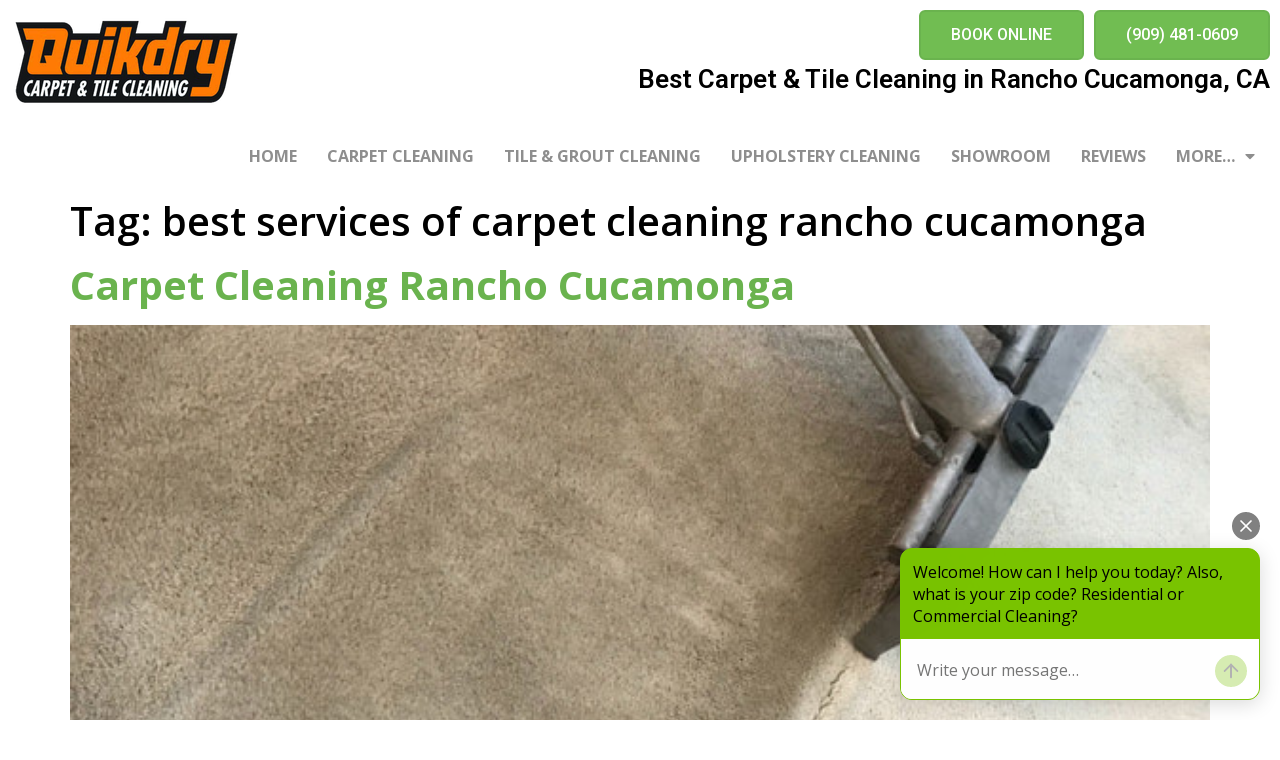

--- FILE ---
content_type: text/html; charset=UTF-8
request_url: https://www.quikdrycarpetcleaning.com/tag/best-services-of-carpet-cleaning-rancho-cucamonga/
body_size: 10515
content:
<!doctype html>
<html lang="en">
<head>
	<meta charset="UTF-8">
		<meta name="viewport" content="width=device-width, initial-scale=1">
	<link rel="profile" href="https://gmpg.org/xfn/11">
	<meta name='robots' content='index, follow, max-image-preview:large, max-snippet:-1, max-video-preview:-1' />
	<style>img:is([sizes="auto" i], [sizes^="auto," i]) { contain-intrinsic-size: 3000px 1500px }</style>
	
	<!-- This site is optimized with the Yoast SEO plugin v19.12 - https://yoast.com/wordpress/plugins/seo/ -->
	<title>best services of carpet cleaning rancho cucamonga Archives - Quikdry Carpet &amp; Tile Cleaning</title>
	<link rel="canonical" href="https://www.quikdrycarpetcleaning.com/tag/best-services-of-carpet-cleaning-rancho-cucamonga/" />
	<meta property="og:locale" content="en_US" />
	<meta property="og:type" content="article" />
	<meta property="og:title" content="best services of carpet cleaning rancho cucamonga Archives - Quikdry Carpet &amp; Tile Cleaning" />
	<meta property="og:url" content="https://www.quikdrycarpetcleaning.com/tag/best-services-of-carpet-cleaning-rancho-cucamonga/" />
	<meta property="og:site_name" content="Quikdry Carpet &amp; Tile Cleaning" />
	<meta name="twitter:card" content="summary_large_image" />
	<script type="application/ld+json" class="yoast-schema-graph">{"@context":"https://schema.org","@graph":[{"@type":"CollectionPage","@id":"https://www.quikdrycarpetcleaning.com/tag/best-services-of-carpet-cleaning-rancho-cucamonga/","url":"https://www.quikdrycarpetcleaning.com/tag/best-services-of-carpet-cleaning-rancho-cucamonga/","name":"best services of carpet cleaning rancho cucamonga Archives - Quikdry Carpet &amp; Tile Cleaning","isPartOf":{"@id":"https://www.quikdrycarpetcleaning.com/#website"},"primaryImageOfPage":{"@id":"https://www.quikdrycarpetcleaning.com/tag/best-services-of-carpet-cleaning-rancho-cucamonga/#primaryimage"},"image":{"@id":"https://www.quikdrycarpetcleaning.com/tag/best-services-of-carpet-cleaning-rancho-cucamonga/#primaryimage"},"thumbnailUrl":"https://www.quikdrycarpetcleaning.com/wp-content/uploads/2022/11/CARPET-CLEANING-GALLERY10.jpg","breadcrumb":{"@id":"https://www.quikdrycarpetcleaning.com/tag/best-services-of-carpet-cleaning-rancho-cucamonga/#breadcrumb"},"inLanguage":"en"},{"@type":"ImageObject","inLanguage":"en","@id":"https://www.quikdrycarpetcleaning.com/tag/best-services-of-carpet-cleaning-rancho-cucamonga/#primaryimage","url":"https://www.quikdrycarpetcleaning.com/wp-content/uploads/2022/11/CARPET-CLEANING-GALLERY10.jpg","contentUrl":"https://www.quikdrycarpetcleaning.com/wp-content/uploads/2022/11/CARPET-CLEANING-GALLERY10.jpg","width":600,"height":800,"caption":"Get Cat Pee Smell Out"},{"@type":"BreadcrumbList","@id":"https://www.quikdrycarpetcleaning.com/tag/best-services-of-carpet-cleaning-rancho-cucamonga/#breadcrumb","itemListElement":[{"@type":"ListItem","position":1,"name":"Home","item":"https://www.quikdrycarpetcleaning.com/"},{"@type":"ListItem","position":2,"name":"best services of carpet cleaning rancho cucamonga"}]},{"@type":"WebSite","@id":"https://www.quikdrycarpetcleaning.com/#website","url":"https://www.quikdrycarpetcleaning.com/","name":"Quikdry Carpet &amp; Tile Cleaning","description":"Quikdry Carpet &amp; Tile Cleaning","publisher":{"@id":"https://www.quikdrycarpetcleaning.com/#organization"},"potentialAction":[{"@type":"SearchAction","target":{"@type":"EntryPoint","urlTemplate":"https://www.quikdrycarpetcleaning.com/?s={search_term_string}"},"query-input":"required name=search_term_string"}],"inLanguage":"en"},{"@type":"Organization","@id":"https://www.quikdrycarpetcleaning.com/#organization","name":"Quikdry Carpet &amp; Tile Cleaning","url":"https://www.quikdrycarpetcleaning.com/","logo":{"@type":"ImageObject","inLanguage":"en","@id":"https://www.quikdrycarpetcleaning.com/#/schema/logo/image/","url":"https://www.quikdrycarpetcleaning.com/wp-content/uploads/2022/11/quickdrylogo.png","contentUrl":"https://www.quikdrycarpetcleaning.com/wp-content/uploads/2022/11/quickdrylogo.png","width":230,"height":89,"caption":"Quikdry Carpet &amp; Tile Cleaning"},"image":{"@id":"https://www.quikdrycarpetcleaning.com/#/schema/logo/image/"}}]}</script>
	<!-- / Yoast SEO plugin. -->


<link rel="alternate" type="application/rss+xml" title="Quikdry Carpet &amp; Tile Cleaning &raquo; Feed" href="https://www.quikdrycarpetcleaning.com/feed/" />
<link rel="alternate" type="application/rss+xml" title="Quikdry Carpet &amp; Tile Cleaning &raquo; Comments Feed" href="https://www.quikdrycarpetcleaning.com/comments/feed/" />
<link rel="alternate" type="application/rss+xml" title="Quikdry Carpet &amp; Tile Cleaning &raquo; best services of carpet cleaning rancho cucamonga Tag Feed" href="https://www.quikdrycarpetcleaning.com/tag/best-services-of-carpet-cleaning-rancho-cucamonga/feed/" />
<script>
window._wpemojiSettings = {"baseUrl":"https:\/\/s.w.org\/images\/core\/emoji\/16.0.1\/72x72\/","ext":".png","svgUrl":"https:\/\/s.w.org\/images\/core\/emoji\/16.0.1\/svg\/","svgExt":".svg","source":{"concatemoji":"https:\/\/www.quikdrycarpetcleaning.com\/wp-includes\/js\/wp-emoji-release.min.js?ver=6.8.3"}};
/*! This file is auto-generated */
!function(s,n){var o,i,e;function c(e){try{var t={supportTests:e,timestamp:(new Date).valueOf()};sessionStorage.setItem(o,JSON.stringify(t))}catch(e){}}function p(e,t,n){e.clearRect(0,0,e.canvas.width,e.canvas.height),e.fillText(t,0,0);var t=new Uint32Array(e.getImageData(0,0,e.canvas.width,e.canvas.height).data),a=(e.clearRect(0,0,e.canvas.width,e.canvas.height),e.fillText(n,0,0),new Uint32Array(e.getImageData(0,0,e.canvas.width,e.canvas.height).data));return t.every(function(e,t){return e===a[t]})}function u(e,t){e.clearRect(0,0,e.canvas.width,e.canvas.height),e.fillText(t,0,0);for(var n=e.getImageData(16,16,1,1),a=0;a<n.data.length;a++)if(0!==n.data[a])return!1;return!0}function f(e,t,n,a){switch(t){case"flag":return n(e,"\ud83c\udff3\ufe0f\u200d\u26a7\ufe0f","\ud83c\udff3\ufe0f\u200b\u26a7\ufe0f")?!1:!n(e,"\ud83c\udde8\ud83c\uddf6","\ud83c\udde8\u200b\ud83c\uddf6")&&!n(e,"\ud83c\udff4\udb40\udc67\udb40\udc62\udb40\udc65\udb40\udc6e\udb40\udc67\udb40\udc7f","\ud83c\udff4\u200b\udb40\udc67\u200b\udb40\udc62\u200b\udb40\udc65\u200b\udb40\udc6e\u200b\udb40\udc67\u200b\udb40\udc7f");case"emoji":return!a(e,"\ud83e\udedf")}return!1}function g(e,t,n,a){var r="undefined"!=typeof WorkerGlobalScope&&self instanceof WorkerGlobalScope?new OffscreenCanvas(300,150):s.createElement("canvas"),o=r.getContext("2d",{willReadFrequently:!0}),i=(o.textBaseline="top",o.font="600 32px Arial",{});return e.forEach(function(e){i[e]=t(o,e,n,a)}),i}function t(e){var t=s.createElement("script");t.src=e,t.defer=!0,s.head.appendChild(t)}"undefined"!=typeof Promise&&(o="wpEmojiSettingsSupports",i=["flag","emoji"],n.supports={everything:!0,everythingExceptFlag:!0},e=new Promise(function(e){s.addEventListener("DOMContentLoaded",e,{once:!0})}),new Promise(function(t){var n=function(){try{var e=JSON.parse(sessionStorage.getItem(o));if("object"==typeof e&&"number"==typeof e.timestamp&&(new Date).valueOf()<e.timestamp+604800&&"object"==typeof e.supportTests)return e.supportTests}catch(e){}return null}();if(!n){if("undefined"!=typeof Worker&&"undefined"!=typeof OffscreenCanvas&&"undefined"!=typeof URL&&URL.createObjectURL&&"undefined"!=typeof Blob)try{var e="postMessage("+g.toString()+"("+[JSON.stringify(i),f.toString(),p.toString(),u.toString()].join(",")+"));",a=new Blob([e],{type:"text/javascript"}),r=new Worker(URL.createObjectURL(a),{name:"wpTestEmojiSupports"});return void(r.onmessage=function(e){c(n=e.data),r.terminate(),t(n)})}catch(e){}c(n=g(i,f,p,u))}t(n)}).then(function(e){for(var t in e)n.supports[t]=e[t],n.supports.everything=n.supports.everything&&n.supports[t],"flag"!==t&&(n.supports.everythingExceptFlag=n.supports.everythingExceptFlag&&n.supports[t]);n.supports.everythingExceptFlag=n.supports.everythingExceptFlag&&!n.supports.flag,n.DOMReady=!1,n.readyCallback=function(){n.DOMReady=!0}}).then(function(){return e}).then(function(){var e;n.supports.everything||(n.readyCallback(),(e=n.source||{}).concatemoji?t(e.concatemoji):e.wpemoji&&e.twemoji&&(t(e.twemoji),t(e.wpemoji)))}))}((window,document),window._wpemojiSettings);
</script>
<style id='wp-emoji-styles-inline-css'>

	img.wp-smiley, img.emoji {
		display: inline !important;
		border: none !important;
		box-shadow: none !important;
		height: 1em !important;
		width: 1em !important;
		margin: 0 0.07em !important;
		vertical-align: -0.1em !important;
		background: none !important;
		padding: 0 !important;
	}
</style>
<link rel='stylesheet' id='wp-block-library-css' href='https://www.quikdrycarpetcleaning.com/wp-includes/css/dist/block-library/style.min.css?ver=6.8.3' media='all' />
<style id='classic-theme-styles-inline-css'>
/*! This file is auto-generated */
.wp-block-button__link{color:#fff;background-color:#32373c;border-radius:9999px;box-shadow:none;text-decoration:none;padding:calc(.667em + 2px) calc(1.333em + 2px);font-size:1.125em}.wp-block-file__button{background:#32373c;color:#fff;text-decoration:none}
</style>
<style id='global-styles-inline-css'>
:root{--wp--preset--aspect-ratio--square: 1;--wp--preset--aspect-ratio--4-3: 4/3;--wp--preset--aspect-ratio--3-4: 3/4;--wp--preset--aspect-ratio--3-2: 3/2;--wp--preset--aspect-ratio--2-3: 2/3;--wp--preset--aspect-ratio--16-9: 16/9;--wp--preset--aspect-ratio--9-16: 9/16;--wp--preset--color--black: #000000;--wp--preset--color--cyan-bluish-gray: #abb8c3;--wp--preset--color--white: #ffffff;--wp--preset--color--pale-pink: #f78da7;--wp--preset--color--vivid-red: #cf2e2e;--wp--preset--color--luminous-vivid-orange: #ff6900;--wp--preset--color--luminous-vivid-amber: #fcb900;--wp--preset--color--light-green-cyan: #7bdcb5;--wp--preset--color--vivid-green-cyan: #00d084;--wp--preset--color--pale-cyan-blue: #8ed1fc;--wp--preset--color--vivid-cyan-blue: #0693e3;--wp--preset--color--vivid-purple: #9b51e0;--wp--preset--gradient--vivid-cyan-blue-to-vivid-purple: linear-gradient(135deg,rgba(6,147,227,1) 0%,rgb(155,81,224) 100%);--wp--preset--gradient--light-green-cyan-to-vivid-green-cyan: linear-gradient(135deg,rgb(122,220,180) 0%,rgb(0,208,130) 100%);--wp--preset--gradient--luminous-vivid-amber-to-luminous-vivid-orange: linear-gradient(135deg,rgba(252,185,0,1) 0%,rgba(255,105,0,1) 100%);--wp--preset--gradient--luminous-vivid-orange-to-vivid-red: linear-gradient(135deg,rgba(255,105,0,1) 0%,rgb(207,46,46) 100%);--wp--preset--gradient--very-light-gray-to-cyan-bluish-gray: linear-gradient(135deg,rgb(238,238,238) 0%,rgb(169,184,195) 100%);--wp--preset--gradient--cool-to-warm-spectrum: linear-gradient(135deg,rgb(74,234,220) 0%,rgb(151,120,209) 20%,rgb(207,42,186) 40%,rgb(238,44,130) 60%,rgb(251,105,98) 80%,rgb(254,248,76) 100%);--wp--preset--gradient--blush-light-purple: linear-gradient(135deg,rgb(255,206,236) 0%,rgb(152,150,240) 100%);--wp--preset--gradient--blush-bordeaux: linear-gradient(135deg,rgb(254,205,165) 0%,rgb(254,45,45) 50%,rgb(107,0,62) 100%);--wp--preset--gradient--luminous-dusk: linear-gradient(135deg,rgb(255,203,112) 0%,rgb(199,81,192) 50%,rgb(65,88,208) 100%);--wp--preset--gradient--pale-ocean: linear-gradient(135deg,rgb(255,245,203) 0%,rgb(182,227,212) 50%,rgb(51,167,181) 100%);--wp--preset--gradient--electric-grass: linear-gradient(135deg,rgb(202,248,128) 0%,rgb(113,206,126) 100%);--wp--preset--gradient--midnight: linear-gradient(135deg,rgb(2,3,129) 0%,rgb(40,116,252) 100%);--wp--preset--font-size--small: 13px;--wp--preset--font-size--medium: 20px;--wp--preset--font-size--large: 36px;--wp--preset--font-size--x-large: 42px;--wp--preset--spacing--20: 0.44rem;--wp--preset--spacing--30: 0.67rem;--wp--preset--spacing--40: 1rem;--wp--preset--spacing--50: 1.5rem;--wp--preset--spacing--60: 2.25rem;--wp--preset--spacing--70: 3.38rem;--wp--preset--spacing--80: 5.06rem;--wp--preset--shadow--natural: 6px 6px 9px rgba(0, 0, 0, 0.2);--wp--preset--shadow--deep: 12px 12px 50px rgba(0, 0, 0, 0.4);--wp--preset--shadow--sharp: 6px 6px 0px rgba(0, 0, 0, 0.2);--wp--preset--shadow--outlined: 6px 6px 0px -3px rgba(255, 255, 255, 1), 6px 6px rgba(0, 0, 0, 1);--wp--preset--shadow--crisp: 6px 6px 0px rgba(0, 0, 0, 1);}:where(.is-layout-flex){gap: 0.5em;}:where(.is-layout-grid){gap: 0.5em;}body .is-layout-flex{display: flex;}.is-layout-flex{flex-wrap: wrap;align-items: center;}.is-layout-flex > :is(*, div){margin: 0;}body .is-layout-grid{display: grid;}.is-layout-grid > :is(*, div){margin: 0;}:where(.wp-block-columns.is-layout-flex){gap: 2em;}:where(.wp-block-columns.is-layout-grid){gap: 2em;}:where(.wp-block-post-template.is-layout-flex){gap: 1.25em;}:where(.wp-block-post-template.is-layout-grid){gap: 1.25em;}.has-black-color{color: var(--wp--preset--color--black) !important;}.has-cyan-bluish-gray-color{color: var(--wp--preset--color--cyan-bluish-gray) !important;}.has-white-color{color: var(--wp--preset--color--white) !important;}.has-pale-pink-color{color: var(--wp--preset--color--pale-pink) !important;}.has-vivid-red-color{color: var(--wp--preset--color--vivid-red) !important;}.has-luminous-vivid-orange-color{color: var(--wp--preset--color--luminous-vivid-orange) !important;}.has-luminous-vivid-amber-color{color: var(--wp--preset--color--luminous-vivid-amber) !important;}.has-light-green-cyan-color{color: var(--wp--preset--color--light-green-cyan) !important;}.has-vivid-green-cyan-color{color: var(--wp--preset--color--vivid-green-cyan) !important;}.has-pale-cyan-blue-color{color: var(--wp--preset--color--pale-cyan-blue) !important;}.has-vivid-cyan-blue-color{color: var(--wp--preset--color--vivid-cyan-blue) !important;}.has-vivid-purple-color{color: var(--wp--preset--color--vivid-purple) !important;}.has-black-background-color{background-color: var(--wp--preset--color--black) !important;}.has-cyan-bluish-gray-background-color{background-color: var(--wp--preset--color--cyan-bluish-gray) !important;}.has-white-background-color{background-color: var(--wp--preset--color--white) !important;}.has-pale-pink-background-color{background-color: var(--wp--preset--color--pale-pink) !important;}.has-vivid-red-background-color{background-color: var(--wp--preset--color--vivid-red) !important;}.has-luminous-vivid-orange-background-color{background-color: var(--wp--preset--color--luminous-vivid-orange) !important;}.has-luminous-vivid-amber-background-color{background-color: var(--wp--preset--color--luminous-vivid-amber) !important;}.has-light-green-cyan-background-color{background-color: var(--wp--preset--color--light-green-cyan) !important;}.has-vivid-green-cyan-background-color{background-color: var(--wp--preset--color--vivid-green-cyan) !important;}.has-pale-cyan-blue-background-color{background-color: var(--wp--preset--color--pale-cyan-blue) !important;}.has-vivid-cyan-blue-background-color{background-color: var(--wp--preset--color--vivid-cyan-blue) !important;}.has-vivid-purple-background-color{background-color: var(--wp--preset--color--vivid-purple) !important;}.has-black-border-color{border-color: var(--wp--preset--color--black) !important;}.has-cyan-bluish-gray-border-color{border-color: var(--wp--preset--color--cyan-bluish-gray) !important;}.has-white-border-color{border-color: var(--wp--preset--color--white) !important;}.has-pale-pink-border-color{border-color: var(--wp--preset--color--pale-pink) !important;}.has-vivid-red-border-color{border-color: var(--wp--preset--color--vivid-red) !important;}.has-luminous-vivid-orange-border-color{border-color: var(--wp--preset--color--luminous-vivid-orange) !important;}.has-luminous-vivid-amber-border-color{border-color: var(--wp--preset--color--luminous-vivid-amber) !important;}.has-light-green-cyan-border-color{border-color: var(--wp--preset--color--light-green-cyan) !important;}.has-vivid-green-cyan-border-color{border-color: var(--wp--preset--color--vivid-green-cyan) !important;}.has-pale-cyan-blue-border-color{border-color: var(--wp--preset--color--pale-cyan-blue) !important;}.has-vivid-cyan-blue-border-color{border-color: var(--wp--preset--color--vivid-cyan-blue) !important;}.has-vivid-purple-border-color{border-color: var(--wp--preset--color--vivid-purple) !important;}.has-vivid-cyan-blue-to-vivid-purple-gradient-background{background: var(--wp--preset--gradient--vivid-cyan-blue-to-vivid-purple) !important;}.has-light-green-cyan-to-vivid-green-cyan-gradient-background{background: var(--wp--preset--gradient--light-green-cyan-to-vivid-green-cyan) !important;}.has-luminous-vivid-amber-to-luminous-vivid-orange-gradient-background{background: var(--wp--preset--gradient--luminous-vivid-amber-to-luminous-vivid-orange) !important;}.has-luminous-vivid-orange-to-vivid-red-gradient-background{background: var(--wp--preset--gradient--luminous-vivid-orange-to-vivid-red) !important;}.has-very-light-gray-to-cyan-bluish-gray-gradient-background{background: var(--wp--preset--gradient--very-light-gray-to-cyan-bluish-gray) !important;}.has-cool-to-warm-spectrum-gradient-background{background: var(--wp--preset--gradient--cool-to-warm-spectrum) !important;}.has-blush-light-purple-gradient-background{background: var(--wp--preset--gradient--blush-light-purple) !important;}.has-blush-bordeaux-gradient-background{background: var(--wp--preset--gradient--blush-bordeaux) !important;}.has-luminous-dusk-gradient-background{background: var(--wp--preset--gradient--luminous-dusk) !important;}.has-pale-ocean-gradient-background{background: var(--wp--preset--gradient--pale-ocean) !important;}.has-electric-grass-gradient-background{background: var(--wp--preset--gradient--electric-grass) !important;}.has-midnight-gradient-background{background: var(--wp--preset--gradient--midnight) !important;}.has-small-font-size{font-size: var(--wp--preset--font-size--small) !important;}.has-medium-font-size{font-size: var(--wp--preset--font-size--medium) !important;}.has-large-font-size{font-size: var(--wp--preset--font-size--large) !important;}.has-x-large-font-size{font-size: var(--wp--preset--font-size--x-large) !important;}
:where(.wp-block-post-template.is-layout-flex){gap: 1.25em;}:where(.wp-block-post-template.is-layout-grid){gap: 1.25em;}
:where(.wp-block-columns.is-layout-flex){gap: 2em;}:where(.wp-block-columns.is-layout-grid){gap: 2em;}
:root :where(.wp-block-pullquote){font-size: 1.5em;line-height: 1.6;}
</style>
<link rel='stylesheet' id='hello-elementor-css' href='https://www.quikdrycarpetcleaning.com/wp-content/themes/hello-elementor/style.min.css?ver=2.6.1' media='all' />
<link rel='stylesheet' id='hello-elementor-theme-style-css' href='https://www.quikdrycarpetcleaning.com/wp-content/themes/hello-elementor/theme.min.css?ver=2.6.1' media='all' />
<link rel='stylesheet' id='elementor-frontend-css' href='https://www.quikdrycarpetcleaning.com/wp-content/plugins/elementor/assets/css/frontend-lite.min.css?ver=3.8.0' media='all' />
<link rel='stylesheet' id='elementor-post-5-css' href='https://www.quikdrycarpetcleaning.com/wp-content/uploads/elementor/css/post-5.css?ver=1669027491' media='all' />
<link rel='stylesheet' id='elementor-icons-css' href='https://www.quikdrycarpetcleaning.com/wp-content/plugins/elementor/assets/lib/eicons/css/elementor-icons.min.css?ver=5.16.0' media='all' />
<link rel='stylesheet' id='elementor-pro-css' href='https://www.quikdrycarpetcleaning.com/wp-content/plugins/elementor-pro/assets/css/frontend-lite.min.css?ver=3.7.7' media='all' />
<link rel='stylesheet' id='elementor-global-css' href='https://www.quikdrycarpetcleaning.com/wp-content/uploads/elementor/css/global.css?ver=1669027491' media='all' />
<link rel='stylesheet' id='elementor-post-43-css' href='https://www.quikdrycarpetcleaning.com/wp-content/uploads/elementor/css/post-43.css?ver=1671407100' media='all' />
<link rel='stylesheet' id='elementor-post-79-css' href='https://www.quikdrycarpetcleaning.com/wp-content/uploads/elementor/css/post-79.css?ver=1669027492' media='all' />
<link rel='stylesheet' id='parent-style-css' href='https://www.quikdrycarpetcleaning.com/wp-content/themes/hello-elementor/style.css?ver=6.8.3' media='all' />
<link rel='stylesheet' id='child-style-css' href='https://www.quikdrycarpetcleaning.com/wp-content/themes/Quikdry%20Theme//style.css?ver=1.0.5' media='all' />
<link rel='stylesheet' id='google-fonts-1-css' href='https://fonts.googleapis.com/css?family=Open+Sans%3A100%2C100italic%2C200%2C200italic%2C300%2C300italic%2C400%2C400italic%2C500%2C500italic%2C600%2C600italic%2C700%2C700italic%2C800%2C800italic%2C900%2C900italic%7CRoboto%3A100%2C100italic%2C200%2C200italic%2C300%2C300italic%2C400%2C400italic%2C500%2C500italic%2C600%2C600italic%2C700%2C700italic%2C800%2C800italic%2C900%2C900italic%7CLato%3A100%2C100italic%2C200%2C200italic%2C300%2C300italic%2C400%2C400italic%2C500%2C500italic%2C600%2C600italic%2C700%2C700italic%2C800%2C800italic%2C900%2C900italic&#038;display=swap&#038;ver=6.8.3' media='all' />
<link rel='stylesheet' id='elementor-icons-shared-0-css' href='https://www.quikdrycarpetcleaning.com/wp-content/plugins/elementor/assets/lib/font-awesome/css/fontawesome.min.css?ver=5.15.3' media='all' />
<link rel='stylesheet' id='elementor-icons-fa-solid-css' href='https://www.quikdrycarpetcleaning.com/wp-content/plugins/elementor/assets/lib/font-awesome/css/solid.min.css?ver=5.15.3' media='all' />
<link rel='stylesheet' id='elementor-icons-fa-brands-css' href='https://www.quikdrycarpetcleaning.com/wp-content/plugins/elementor/assets/lib/font-awesome/css/brands.min.css?ver=5.15.3' media='all' />
<script src="https://www.quikdrycarpetcleaning.com/wp-includes/js/jquery/jquery.min.js?ver=3.7.1" id="jquery-core-js"></script>
<script src="https://www.quikdrycarpetcleaning.com/wp-includes/js/jquery/jquery-migrate.min.js?ver=3.4.1" id="jquery-migrate-js"></script>
<link rel="https://api.w.org/" href="https://www.quikdrycarpetcleaning.com/wp-json/" /><link rel="alternate" title="JSON" type="application/json" href="https://www.quikdrycarpetcleaning.com/wp-json/wp/v2/tags/26" /><link rel="EditURI" type="application/rsd+xml" title="RSD" href="https://www.quikdrycarpetcleaning.com/xmlrpc.php?rsd" />
<meta name="generator" content="WordPress 6.8.3" />
<script>  window.broadlyChat = {    id: "588bc82c7733a6006b991a27",    plugin: "3.0.2"  };</script><script src="https://chat.broadly.com/javascript/chat.js" async></script><!-- Google tag (gtag.js) -->
<script async src="https://www.googletagmanager.com/gtag/js?id=G-Q9BF5NJEXV"></script>
<script>
  window.dataLayer = window.dataLayer || [];
  function gtag(){dataLayer.push(arguments);}
  gtag('js', new Date());

  gtag('config', 'G-Q9BF5NJEXV');
</script>		<style id="wp-custom-css">
			.close-btn .dialog-close-button.dialog-lightbox-close-button {
    border-radius: 50%;
    padding: 6px;
    margin: -10px;
}		</style>
		</head>
<body class="archive tag tag-best-services-of-carpet-cleaning-rancho-cucamonga tag-26 wp-custom-logo wp-theme-hello-elementor wp-child-theme-QuikdryTheme elementor-default elementor-kit-5">


<a class="skip-link screen-reader-text" href="#content">
	Skip to content</a>

		<div data-elementor-type="header" data-elementor-id="43" class="elementor elementor-43 elementor-location-header">
								<section class="elementor-section elementor-top-section elementor-element elementor-element-6138a5a elementor-section-boxed elementor-section-height-default elementor-section-height-default" data-id="6138a5a" data-element_type="section">
						<div class="elementor-container elementor-column-gap-default">
					<div class="elementor-column elementor-col-50 elementor-top-column elementor-element elementor-element-805c0ef elementor-hidden-mobile" data-id="805c0ef" data-element_type="column">
			<div class="elementor-widget-wrap elementor-element-populated">
								<div class="elementor-element elementor-element-3f4aaa5 elementor-widget elementor-widget-theme-site-logo elementor-widget-image" data-id="3f4aaa5" data-element_type="widget" data-widget_type="theme-site-logo.default">
				<div class="elementor-widget-container">
			<style>/*! elementor - v3.8.0 - 30-10-2022 */
.elementor-widget-image{text-align:center}.elementor-widget-image a{display:inline-block}.elementor-widget-image a img[src$=".svg"]{width:48px}.elementor-widget-image img{vertical-align:middle;display:inline-block}</style>													<a href="https://www.quikdrycarpetcleaning.com">
							<img width="230" height="89" src="https://www.quikdrycarpetcleaning.com/wp-content/uploads/2022/11/quickdrylogo.png" class="attachment-full size-full" alt="" />								</a>
															</div>
				</div>
					</div>
		</div>
				<div class="elementor-column elementor-col-50 elementor-top-column elementor-element elementor-element-9d642cb" data-id="9d642cb" data-element_type="column">
			<div class="elementor-widget-wrap elementor-element-populated">
								<div class="elementor-element elementor-element-95f8896 elementor-mobile-align-left elementor-widget__width-auto elementor-widget-mobile__width-initial elementor-widget elementor-widget-button" data-id="95f8896" data-element_type="widget" data-widget_type="button.default">
				<div class="elementor-widget-container">
					<div class="elementor-button-wrapper">
			<a href="https://housecallpro.com/book/Quikdry-Carpet--Tile-Cleaning/ec9ab8b093c543ba85d9c91069675921" target="_blank" class="elementor-button-link elementor-button elementor-size-md" role="button">
						<span class="elementor-button-content-wrapper">
						<span class="elementor-button-text">BOOK ONLINE</span>
		</span>
					</a>
		</div>
				</div>
				</div>
				<div class="elementor-element elementor-element-be9f884 elementor-widget__width-auto elementor-widget elementor-widget-button" data-id="be9f884" data-element_type="widget" data-widget_type="button.default">
				<div class="elementor-widget-container">
					<div class="elementor-button-wrapper">
			<a href="tel:+19094810609" target="_blank" class="elementor-button-link elementor-button elementor-size-md" role="button">
						<span class="elementor-button-content-wrapper">
						<span class="elementor-button-text">(909) 481-0609</span>
		</span>
					</a>
		</div>
				</div>
				</div>
				<div class="elementor-element elementor-element-6fe3faa elementor-widget elementor-widget-text-editor" data-id="6fe3faa" data-element_type="widget" data-widget_type="text-editor.default">
				<div class="elementor-widget-container">
			<style>/*! elementor - v3.8.0 - 30-10-2022 */
.elementor-widget-text-editor.elementor-drop-cap-view-stacked .elementor-drop-cap{background-color:#818a91;color:#fff}.elementor-widget-text-editor.elementor-drop-cap-view-framed .elementor-drop-cap{color:#818a91;border:3px solid;background-color:transparent}.elementor-widget-text-editor:not(.elementor-drop-cap-view-default) .elementor-drop-cap{margin-top:8px}.elementor-widget-text-editor:not(.elementor-drop-cap-view-default) .elementor-drop-cap-letter{width:1em;height:1em}.elementor-widget-text-editor .elementor-drop-cap{float:left;text-align:center;line-height:1;font-size:50px}.elementor-widget-text-editor .elementor-drop-cap-letter{display:inline-block}</style>				<p>Best Carpet &amp; Tile Cleaning in Rancho Cucamonga, CA</p>						</div>
				</div>
					</div>
		</div>
							</div>
		</section>
				<section class="elementor-section elementor-top-section elementor-element elementor-element-078b0fc elementor-hidden-mobile elementor-section-boxed elementor-section-height-default elementor-section-height-default" data-id="078b0fc" data-element_type="section" data-settings="{&quot;sticky&quot;:&quot;top&quot;,&quot;background_background&quot;:&quot;classic&quot;,&quot;sticky_on&quot;:[&quot;desktop&quot;,&quot;tablet&quot;,&quot;mobile&quot;],&quot;sticky_offset&quot;:0,&quot;sticky_effects_offset&quot;:0}">
						<div class="elementor-container elementor-column-gap-default">
					<div class="elementor-column elementor-col-100 elementor-top-column elementor-element elementor-element-dfed58e" data-id="dfed58e" data-element_type="column" data-settings="{&quot;background_background&quot;:&quot;classic&quot;}">
			<div class="elementor-widget-wrap elementor-element-populated">
								<div class="elementor-element elementor-element-d765451 elementor-nav-menu__align-right elementor-nav-menu--stretch elementor-nav-menu--dropdown-tablet elementor-nav-menu__text-align-aside elementor-nav-menu--toggle elementor-nav-menu--burger elementor-widget elementor-widget-nav-menu" data-id="d765451" data-element_type="widget" data-settings="{&quot;full_width&quot;:&quot;stretch&quot;,&quot;layout&quot;:&quot;horizontal&quot;,&quot;submenu_icon&quot;:{&quot;value&quot;:&quot;&lt;i class=\&quot;fas fa-caret-down\&quot;&gt;&lt;\/i&gt;&quot;,&quot;library&quot;:&quot;fa-solid&quot;},&quot;toggle&quot;:&quot;burger&quot;}" data-widget_type="nav-menu.default">
				<div class="elementor-widget-container">
			<link rel="stylesheet" href="https://www.quikdrycarpetcleaning.com/wp-content/plugins/elementor-pro/assets/css/widget-nav-menu.min.css">			<nav migration_allowed="1" migrated="0" role="navigation" class="elementor-nav-menu--main elementor-nav-menu__container elementor-nav-menu--layout-horizontal e--pointer-none">
				<ul id="menu-1-d765451" class="elementor-nav-menu"><li class="menu-item menu-item-type-post_type menu-item-object-page menu-item-home menu-item-34"><a href="https://www.quikdrycarpetcleaning.com/" class="elementor-item">Home</a></li>
<li class="menu-item menu-item-type-post_type menu-item-object-page menu-item-33"><a href="https://www.quikdrycarpetcleaning.com/carpet-cleaning/" class="elementor-item">Carpet Cleaning</a></li>
<li class="menu-item menu-item-type-post_type menu-item-object-page menu-item-32"><a href="https://www.quikdrycarpetcleaning.com/tile-grout-cleaning/" class="elementor-item">Tile &#038; Grout Cleaning</a></li>
<li class="menu-item menu-item-type-post_type menu-item-object-page menu-item-31"><a href="https://www.quikdrycarpetcleaning.com/upholstery-cleaning/" class="elementor-item">Upholstery Cleaning</a></li>
<li class="menu-item menu-item-type-post_type menu-item-object-page menu-item-29"><a href="https://www.quikdrycarpetcleaning.com/showroom/" class="elementor-item">Showroom</a></li>
<li class="menu-item menu-item-type-post_type menu-item-object-page menu-item-28"><a href="https://www.quikdrycarpetcleaning.com/reviews/" class="elementor-item">Reviews</a></li>
<li class="menu-item menu-item-type-custom menu-item-object-custom menu-item-has-children menu-item-35"><a href="#" class="elementor-item elementor-item-anchor">More&#8230;</a>
<ul class="sub-menu elementor-nav-menu--dropdown">
	<li class="menu-item menu-item-type-post_type menu-item-object-page menu-item-27"><a href="https://www.quikdrycarpetcleaning.com/contact-us/" class="elementor-sub-item">Contact Us</a></li>
	<li class="menu-item menu-item-type-post_type menu-item-object-page menu-item-26"><a href="https://www.quikdrycarpetcleaning.com/blog/" class="elementor-sub-item">Blog</a></li>
</ul>
</li>
</ul>			</nav>
					<div class="elementor-menu-toggle" role="button" tabindex="0" aria-label="Menu Toggle" aria-expanded="false">
			<i aria-hidden="true" role="presentation" class="elementor-menu-toggle__icon--open eicon-menu-bar"></i><i aria-hidden="true" role="presentation" class="elementor-menu-toggle__icon--close eicon-close"></i>			<span class="elementor-screen-only">Menu</span>
		</div>
			<nav class="elementor-nav-menu--dropdown elementor-nav-menu__container" role="navigation" aria-hidden="true">
				<ul id="menu-2-d765451" class="elementor-nav-menu"><li class="menu-item menu-item-type-post_type menu-item-object-page menu-item-home menu-item-34"><a href="https://www.quikdrycarpetcleaning.com/" class="elementor-item" tabindex="-1">Home</a></li>
<li class="menu-item menu-item-type-post_type menu-item-object-page menu-item-33"><a href="https://www.quikdrycarpetcleaning.com/carpet-cleaning/" class="elementor-item" tabindex="-1">Carpet Cleaning</a></li>
<li class="menu-item menu-item-type-post_type menu-item-object-page menu-item-32"><a href="https://www.quikdrycarpetcleaning.com/tile-grout-cleaning/" class="elementor-item" tabindex="-1">Tile &#038; Grout Cleaning</a></li>
<li class="menu-item menu-item-type-post_type menu-item-object-page menu-item-31"><a href="https://www.quikdrycarpetcleaning.com/upholstery-cleaning/" class="elementor-item" tabindex="-1">Upholstery Cleaning</a></li>
<li class="menu-item menu-item-type-post_type menu-item-object-page menu-item-29"><a href="https://www.quikdrycarpetcleaning.com/showroom/" class="elementor-item" tabindex="-1">Showroom</a></li>
<li class="menu-item menu-item-type-post_type menu-item-object-page menu-item-28"><a href="https://www.quikdrycarpetcleaning.com/reviews/" class="elementor-item" tabindex="-1">Reviews</a></li>
<li class="menu-item menu-item-type-custom menu-item-object-custom menu-item-has-children menu-item-35"><a href="#" class="elementor-item elementor-item-anchor" tabindex="-1">More&#8230;</a>
<ul class="sub-menu elementor-nav-menu--dropdown">
	<li class="menu-item menu-item-type-post_type menu-item-object-page menu-item-27"><a href="https://www.quikdrycarpetcleaning.com/contact-us/" class="elementor-sub-item" tabindex="-1">Contact Us</a></li>
	<li class="menu-item menu-item-type-post_type menu-item-object-page menu-item-26"><a href="https://www.quikdrycarpetcleaning.com/blog/" class="elementor-sub-item" tabindex="-1">Blog</a></li>
</ul>
</li>
</ul>			</nav>
				</div>
				</div>
					</div>
		</div>
							</div>
		</section>
				<section class="elementor-section elementor-top-section elementor-element elementor-element-cae2469 elementor-hidden-desktop elementor-hidden-tablet elementor-section-boxed elementor-section-height-default elementor-section-height-default" data-id="cae2469" data-element_type="section" data-settings="{&quot;sticky&quot;:&quot;top&quot;,&quot;sticky_on&quot;:[&quot;tablet&quot;,&quot;mobile&quot;],&quot;sticky_offset&quot;:0,&quot;sticky_effects_offset&quot;:0}">
						<div class="elementor-container elementor-column-gap-default">
					<div class="elementor-column elementor-col-50 elementor-top-column elementor-element elementor-element-80a3181" data-id="80a3181" data-element_type="column">
			<div class="elementor-widget-wrap elementor-element-populated">
								<div class="elementor-element elementor-element-384697e elementor-widget elementor-widget-theme-site-logo elementor-widget-image" data-id="384697e" data-element_type="widget" data-widget_type="theme-site-logo.default">
				<div class="elementor-widget-container">
																<a href="https://www.quikdrycarpetcleaning.com">
							<img width="230" height="89" src="https://www.quikdrycarpetcleaning.com/wp-content/uploads/2022/11/quickdrylogo.png" class="attachment-full size-full" alt="" />								</a>
															</div>
				</div>
					</div>
		</div>
				<div class="elementor-column elementor-col-50 elementor-top-column elementor-element elementor-element-971b199" data-id="971b199" data-element_type="column">
			<div class="elementor-widget-wrap elementor-element-populated">
								<div class="elementor-element elementor-element-33fd0b3 elementor-nav-menu__align-right elementor-nav-menu--stretch elementor-nav-menu--dropdown-tablet elementor-nav-menu__text-align-aside elementor-nav-menu--toggle elementor-nav-menu--burger elementor-widget elementor-widget-nav-menu" data-id="33fd0b3" data-element_type="widget" data-settings="{&quot;full_width&quot;:&quot;stretch&quot;,&quot;layout&quot;:&quot;horizontal&quot;,&quot;submenu_icon&quot;:{&quot;value&quot;:&quot;&lt;i class=\&quot;fas fa-caret-down\&quot;&gt;&lt;\/i&gt;&quot;,&quot;library&quot;:&quot;fa-solid&quot;},&quot;toggle&quot;:&quot;burger&quot;}" data-widget_type="nav-menu.default">
				<div class="elementor-widget-container">
						<nav migration_allowed="1" migrated="0" role="navigation" class="elementor-nav-menu--main elementor-nav-menu__container elementor-nav-menu--layout-horizontal e--pointer-none">
				<ul id="menu-1-33fd0b3" class="elementor-nav-menu"><li class="menu-item menu-item-type-post_type menu-item-object-page menu-item-home menu-item-34"><a href="https://www.quikdrycarpetcleaning.com/" class="elementor-item">Home</a></li>
<li class="menu-item menu-item-type-post_type menu-item-object-page menu-item-33"><a href="https://www.quikdrycarpetcleaning.com/carpet-cleaning/" class="elementor-item">Carpet Cleaning</a></li>
<li class="menu-item menu-item-type-post_type menu-item-object-page menu-item-32"><a href="https://www.quikdrycarpetcleaning.com/tile-grout-cleaning/" class="elementor-item">Tile &#038; Grout Cleaning</a></li>
<li class="menu-item menu-item-type-post_type menu-item-object-page menu-item-31"><a href="https://www.quikdrycarpetcleaning.com/upholstery-cleaning/" class="elementor-item">Upholstery Cleaning</a></li>
<li class="menu-item menu-item-type-post_type menu-item-object-page menu-item-29"><a href="https://www.quikdrycarpetcleaning.com/showroom/" class="elementor-item">Showroom</a></li>
<li class="menu-item menu-item-type-post_type menu-item-object-page menu-item-28"><a href="https://www.quikdrycarpetcleaning.com/reviews/" class="elementor-item">Reviews</a></li>
<li class="menu-item menu-item-type-custom menu-item-object-custom menu-item-has-children menu-item-35"><a href="#" class="elementor-item elementor-item-anchor">More&#8230;</a>
<ul class="sub-menu elementor-nav-menu--dropdown">
	<li class="menu-item menu-item-type-post_type menu-item-object-page menu-item-27"><a href="https://www.quikdrycarpetcleaning.com/contact-us/" class="elementor-sub-item">Contact Us</a></li>
	<li class="menu-item menu-item-type-post_type menu-item-object-page menu-item-26"><a href="https://www.quikdrycarpetcleaning.com/blog/" class="elementor-sub-item">Blog</a></li>
</ul>
</li>
</ul>			</nav>
					<div class="elementor-menu-toggle" role="button" tabindex="0" aria-label="Menu Toggle" aria-expanded="false">
			<i aria-hidden="true" role="presentation" class="elementor-menu-toggle__icon--open eicon-menu-bar"></i><i aria-hidden="true" role="presentation" class="elementor-menu-toggle__icon--close eicon-close"></i>			<span class="elementor-screen-only">Menu</span>
		</div>
			<nav class="elementor-nav-menu--dropdown elementor-nav-menu__container" role="navigation" aria-hidden="true">
				<ul id="menu-2-33fd0b3" class="elementor-nav-menu"><li class="menu-item menu-item-type-post_type menu-item-object-page menu-item-home menu-item-34"><a href="https://www.quikdrycarpetcleaning.com/" class="elementor-item" tabindex="-1">Home</a></li>
<li class="menu-item menu-item-type-post_type menu-item-object-page menu-item-33"><a href="https://www.quikdrycarpetcleaning.com/carpet-cleaning/" class="elementor-item" tabindex="-1">Carpet Cleaning</a></li>
<li class="menu-item menu-item-type-post_type menu-item-object-page menu-item-32"><a href="https://www.quikdrycarpetcleaning.com/tile-grout-cleaning/" class="elementor-item" tabindex="-1">Tile &#038; Grout Cleaning</a></li>
<li class="menu-item menu-item-type-post_type menu-item-object-page menu-item-31"><a href="https://www.quikdrycarpetcleaning.com/upholstery-cleaning/" class="elementor-item" tabindex="-1">Upholstery Cleaning</a></li>
<li class="menu-item menu-item-type-post_type menu-item-object-page menu-item-29"><a href="https://www.quikdrycarpetcleaning.com/showroom/" class="elementor-item" tabindex="-1">Showroom</a></li>
<li class="menu-item menu-item-type-post_type menu-item-object-page menu-item-28"><a href="https://www.quikdrycarpetcleaning.com/reviews/" class="elementor-item" tabindex="-1">Reviews</a></li>
<li class="menu-item menu-item-type-custom menu-item-object-custom menu-item-has-children menu-item-35"><a href="#" class="elementor-item elementor-item-anchor" tabindex="-1">More&#8230;</a>
<ul class="sub-menu elementor-nav-menu--dropdown">
	<li class="menu-item menu-item-type-post_type menu-item-object-page menu-item-27"><a href="https://www.quikdrycarpetcleaning.com/contact-us/" class="elementor-sub-item" tabindex="-1">Contact Us</a></li>
	<li class="menu-item menu-item-type-post_type menu-item-object-page menu-item-26"><a href="https://www.quikdrycarpetcleaning.com/blog/" class="elementor-sub-item" tabindex="-1">Blog</a></li>
</ul>
</li>
</ul>			</nav>
				</div>
				</div>
					</div>
		</div>
							</div>
		</section>
						</div>
		<main id="content" class="site-main" role="main">

			<header class="page-header">
			<h1 class="entry-title">Tag: <span>best services of carpet cleaning rancho cucamonga</span></h1>		</header>
		<div class="page-content">
					<article class="post">
				<h2 class="entry-title"><a href="https://www.quikdrycarpetcleaning.com/carpet-cleaning-rancho-cucamonga/">Carpet Cleaning Rancho Cucamonga</a></h2><a href="https://www.quikdrycarpetcleaning.com/carpet-cleaning-rancho-cucamonga/"><img width="600" height="800" src="https://www.quikdrycarpetcleaning.com/wp-content/uploads/2022/11/CARPET-CLEANING-GALLERY10.jpg" class="attachment-large size-large wp-post-image" alt="Get Cat Pee Smell Out" decoding="async" fetchpriority="high" srcset="https://www.quikdrycarpetcleaning.com/wp-content/uploads/2022/11/CARPET-CLEANING-GALLERY10.jpg 600w, https://www.quikdrycarpetcleaning.com/wp-content/uploads/2022/11/CARPET-CLEANING-GALLERY10-225x300.jpg 225w" sizes="(max-width: 600px) 100vw, 600px" /></a><p>How To Find The Best Company For Carpet Cleaning Rancho Cucamonga It&#8217;s no secret that keeping a clean home can be a daunting task. Between vacuuming, dusting, and mopping, it seems like there&#8217;s never enough time in the day to get everything done. And that&#8217;s not even counting the dishes, laundry, and other household chores.  [&hellip;]</p>
			</article>
			</div>

	
	</main>
		<div data-elementor-type="footer" data-elementor-id="79" class="elementor elementor-79 elementor-location-footer">
								<section class="elementor-section elementor-top-section elementor-element elementor-element-8328d2b elementor-section-boxed elementor-section-height-default elementor-section-height-default" data-id="8328d2b" data-element_type="section">
						<div class="elementor-container elementor-column-gap-default">
					<div class="elementor-column elementor-col-50 elementor-top-column elementor-element elementor-element-cbe5e25" data-id="cbe5e25" data-element_type="column">
			<div class="elementor-widget-wrap elementor-element-populated">
								<div class="elementor-element elementor-element-5f4e3a2 elementor-nav-menu--dropdown-none elementor-widget__width-auto elementor-widget elementor-widget-nav-menu" data-id="5f4e3a2" data-element_type="widget" data-settings="{&quot;layout&quot;:&quot;vertical&quot;,&quot;submenu_icon&quot;:{&quot;value&quot;:&quot;&lt;i class=\&quot;fas fa-caret-down\&quot;&gt;&lt;\/i&gt;&quot;,&quot;library&quot;:&quot;fa-solid&quot;}}" data-widget_type="nav-menu.default">
				<div class="elementor-widget-container">
						<nav migration_allowed="1" migrated="0" role="navigation" class="elementor-nav-menu--main elementor-nav-menu__container elementor-nav-menu--layout-vertical e--pointer-none">
				<ul id="menu-1-5f4e3a2" class="elementor-nav-menu sm-vertical"><li class="menu-item menu-item-type-post_type menu-item-object-page menu-item-home menu-item-41"><a href="https://www.quikdrycarpetcleaning.com/" class="elementor-item">Home</a></li>
<li class="menu-item menu-item-type-post_type menu-item-object-page menu-item-40"><a href="https://www.quikdrycarpetcleaning.com/carpet-cleaning/" class="elementor-item">Carpet Cleaning</a></li>
<li class="menu-item menu-item-type-post_type menu-item-object-page menu-item-39"><a href="https://www.quikdrycarpetcleaning.com/tile-grout-cleaning/" class="elementor-item">Tile &#038; Grout Cleaning</a></li>
<li class="menu-item menu-item-type-post_type menu-item-object-page menu-item-38"><a href="https://www.quikdrycarpetcleaning.com/upholstery-cleaning/" class="elementor-item">Upholstery Cleaning</a></li>
<li class="menu-item menu-item-type-custom menu-item-object-custom menu-item-740"><a href="https://www.quikdrycarpetcleaning.com/terms-and-definition/" class="elementor-item">Terms and definition</a></li>
<li class="menu-item menu-item-type-post_type menu-item-object-page menu-item-37"><a href="https://www.quikdrycarpetcleaning.com/showroom/" class="elementor-item">Showroom</a></li>
<li class="menu-item menu-item-type-post_type menu-item-object-page menu-item-42"><a href="https://www.quikdrycarpetcleaning.com/reviews/" class="elementor-item">Reviews</a></li>
<li class="menu-item menu-item-type-post_type menu-item-object-page menu-item-36"><a href="https://www.quikdrycarpetcleaning.com/contact-us/" class="elementor-item">Contact Us</a></li>
</ul>			</nav>
					<div class="elementor-menu-toggle" role="button" tabindex="0" aria-label="Menu Toggle" aria-expanded="false">
			<i aria-hidden="true" role="presentation" class="elementor-menu-toggle__icon--open eicon-menu-bar"></i><i aria-hidden="true" role="presentation" class="elementor-menu-toggle__icon--close eicon-close"></i>			<span class="elementor-screen-only">Menu</span>
		</div>
			<nav class="elementor-nav-menu--dropdown elementor-nav-menu__container" role="navigation" aria-hidden="true">
				<ul id="menu-2-5f4e3a2" class="elementor-nav-menu sm-vertical"><li class="menu-item menu-item-type-post_type menu-item-object-page menu-item-home menu-item-41"><a href="https://www.quikdrycarpetcleaning.com/" class="elementor-item" tabindex="-1">Home</a></li>
<li class="menu-item menu-item-type-post_type menu-item-object-page menu-item-40"><a href="https://www.quikdrycarpetcleaning.com/carpet-cleaning/" class="elementor-item" tabindex="-1">Carpet Cleaning</a></li>
<li class="menu-item menu-item-type-post_type menu-item-object-page menu-item-39"><a href="https://www.quikdrycarpetcleaning.com/tile-grout-cleaning/" class="elementor-item" tabindex="-1">Tile &#038; Grout Cleaning</a></li>
<li class="menu-item menu-item-type-post_type menu-item-object-page menu-item-38"><a href="https://www.quikdrycarpetcleaning.com/upholstery-cleaning/" class="elementor-item" tabindex="-1">Upholstery Cleaning</a></li>
<li class="menu-item menu-item-type-custom menu-item-object-custom menu-item-740"><a href="https://www.quikdrycarpetcleaning.com/terms-and-definition/" class="elementor-item" tabindex="-1">Terms and definition</a></li>
<li class="menu-item menu-item-type-post_type menu-item-object-page menu-item-37"><a href="https://www.quikdrycarpetcleaning.com/showroom/" class="elementor-item" tabindex="-1">Showroom</a></li>
<li class="menu-item menu-item-type-post_type menu-item-object-page menu-item-42"><a href="https://www.quikdrycarpetcleaning.com/reviews/" class="elementor-item" tabindex="-1">Reviews</a></li>
<li class="menu-item menu-item-type-post_type menu-item-object-page menu-item-36"><a href="https://www.quikdrycarpetcleaning.com/contact-us/" class="elementor-item" tabindex="-1">Contact Us</a></li>
</ul>			</nav>
				</div>
				</div>
					</div>
		</div>
				<div class="elementor-column elementor-col-50 elementor-top-column elementor-element elementor-element-6e32d77" data-id="6e32d77" data-element_type="column">
			<div class="elementor-widget-wrap elementor-element-populated">
								<div class="elementor-element elementor-element-ed7a88c elementor-align-right elementor-mobile-align-left elementor-icon-list--layout-traditional elementor-list-item-link-full_width elementor-widget elementor-widget-icon-list" data-id="ed7a88c" data-element_type="widget" data-widget_type="icon-list.default">
				<div class="elementor-widget-container">
			<link rel="stylesheet" href="https://www.quikdrycarpetcleaning.com/wp-content/plugins/elementor/assets/css/widget-icon-list.min.css">		<ul class="elementor-icon-list-items">
							<li class="elementor-icon-list-item">
											<a href="http://www.quikdrycarpetcleaning.com/">

											<span class="elementor-icon-list-text">QuikDry Carpet & Tile Cleaning</span>
											</a>
									</li>
								<li class="elementor-icon-list-item">
											<a href="http://www.quikdrycarpetcleaning.com/">

											<span class="elementor-icon-list-text">​<span style="color:#2a2a2a">Rancho Cucamonga, CA</span></span>
											</a>
									</li>
								<li class="elementor-icon-list-item">
											<a href="tel:9094810609" target="_blank">

											<span class="elementor-icon-list-text">(909) 481-0609</span>
											</a>
									</li>
								<li class="elementor-icon-list-item">
											<a href="mailto:dina.quikdry@gmail.com" target="_blank">

											<span class="elementor-icon-list-text">dina.quikdry@gmail.com</span>
											</a>
									</li>
						</ul>
				</div>
				</div>
				<div class="elementor-element elementor-element-08e8521 e-grid-align-right e-grid-align-mobile-left elementor-shape-rounded elementor-grid-0 elementor-widget elementor-widget-social-icons" data-id="08e8521" data-element_type="widget" data-widget_type="social-icons.default">
				<div class="elementor-widget-container">
			<style>/*! elementor - v3.8.0 - 30-10-2022 */
.elementor-widget-social-icons.elementor-grid-0 .elementor-widget-container,.elementor-widget-social-icons.elementor-grid-mobile-0 .elementor-widget-container,.elementor-widget-social-icons.elementor-grid-tablet-0 .elementor-widget-container{line-height:1;font-size:0}.elementor-widget-social-icons:not(.elementor-grid-0):not(.elementor-grid-tablet-0):not(.elementor-grid-mobile-0) .elementor-grid{display:inline-grid}.elementor-widget-social-icons .elementor-grid{grid-column-gap:var(--grid-column-gap,5px);grid-row-gap:var(--grid-row-gap,5px);grid-template-columns:var(--grid-template-columns);-webkit-box-pack:var(--justify-content,center);-ms-flex-pack:var(--justify-content,center);justify-content:var(--justify-content,center);justify-items:var(--justify-content,center)}.elementor-icon.elementor-social-icon{font-size:var(--icon-size,25px);line-height:var(--icon-size,25px);width:calc(var(--icon-size, 25px) + (2 * var(--icon-padding, .5em)));height:calc(var(--icon-size, 25px) + (2 * var(--icon-padding, .5em)))}.elementor-social-icon{--e-social-icon-icon-color:#fff;display:-webkit-inline-box;display:-ms-inline-flexbox;display:inline-flex;background-color:#818a91;-webkit-box-align:center;-ms-flex-align:center;align-items:center;-webkit-box-pack:center;-ms-flex-pack:center;justify-content:center;text-align:center;cursor:pointer}.elementor-social-icon i{color:var(--e-social-icon-icon-color)}.elementor-social-icon svg{fill:var(--e-social-icon-icon-color)}.elementor-social-icon:last-child{margin:0}.elementor-social-icon:hover{opacity:.9;color:#fff}.elementor-social-icon-android{background-color:#a4c639}.elementor-social-icon-apple{background-color:#999}.elementor-social-icon-behance{background-color:#1769ff}.elementor-social-icon-bitbucket{background-color:#205081}.elementor-social-icon-codepen{background-color:#000}.elementor-social-icon-delicious{background-color:#39f}.elementor-social-icon-deviantart{background-color:#05cc47}.elementor-social-icon-digg{background-color:#005be2}.elementor-social-icon-dribbble{background-color:#ea4c89}.elementor-social-icon-elementor{background-color:#d30c5c}.elementor-social-icon-envelope{background-color:#ea4335}.elementor-social-icon-facebook,.elementor-social-icon-facebook-f{background-color:#3b5998}.elementor-social-icon-flickr{background-color:#0063dc}.elementor-social-icon-foursquare{background-color:#2d5be3}.elementor-social-icon-free-code-camp,.elementor-social-icon-freecodecamp{background-color:#006400}.elementor-social-icon-github{background-color:#333}.elementor-social-icon-gitlab{background-color:#e24329}.elementor-social-icon-globe{background-color:#818a91}.elementor-social-icon-google-plus,.elementor-social-icon-google-plus-g{background-color:#dd4b39}.elementor-social-icon-houzz{background-color:#7ac142}.elementor-social-icon-instagram{background-color:#262626}.elementor-social-icon-jsfiddle{background-color:#487aa2}.elementor-social-icon-link{background-color:#818a91}.elementor-social-icon-linkedin,.elementor-social-icon-linkedin-in{background-color:#0077b5}.elementor-social-icon-medium{background-color:#00ab6b}.elementor-social-icon-meetup{background-color:#ec1c40}.elementor-social-icon-mixcloud{background-color:#273a4b}.elementor-social-icon-odnoklassniki{background-color:#f4731c}.elementor-social-icon-pinterest{background-color:#bd081c}.elementor-social-icon-product-hunt{background-color:#da552f}.elementor-social-icon-reddit{background-color:#ff4500}.elementor-social-icon-rss{background-color:#f26522}.elementor-social-icon-shopping-cart{background-color:#4caf50}.elementor-social-icon-skype{background-color:#00aff0}.elementor-social-icon-slideshare{background-color:#0077b5}.elementor-social-icon-snapchat{background-color:#fffc00}.elementor-social-icon-soundcloud{background-color:#f80}.elementor-social-icon-spotify{background-color:#2ebd59}.elementor-social-icon-stack-overflow{background-color:#fe7a15}.elementor-social-icon-steam{background-color:#00adee}.elementor-social-icon-stumbleupon{background-color:#eb4924}.elementor-social-icon-telegram{background-color:#2ca5e0}.elementor-social-icon-thumb-tack{background-color:#1aa1d8}.elementor-social-icon-tripadvisor{background-color:#589442}.elementor-social-icon-tumblr{background-color:#35465c}.elementor-social-icon-twitch{background-color:#6441a5}.elementor-social-icon-twitter{background-color:#1da1f2}.elementor-social-icon-viber{background-color:#665cac}.elementor-social-icon-vimeo{background-color:#1ab7ea}.elementor-social-icon-vk{background-color:#45668e}.elementor-social-icon-weibo{background-color:#dd2430}.elementor-social-icon-weixin{background-color:#31a918}.elementor-social-icon-whatsapp{background-color:#25d366}.elementor-social-icon-wordpress{background-color:#21759b}.elementor-social-icon-xing{background-color:#026466}.elementor-social-icon-yelp{background-color:#af0606}.elementor-social-icon-youtube{background-color:#cd201f}.elementor-social-icon-500px{background-color:#0099e5}.elementor-shape-rounded .elementor-icon.elementor-social-icon{border-radius:10%}.elementor-shape-circle .elementor-icon.elementor-social-icon{border-radius:50%}</style>		<div class="elementor-social-icons-wrapper elementor-grid">
							<span class="elementor-grid-item">
					<a class="elementor-icon elementor-social-icon elementor-social-icon-google-plus-g elementor-repeater-item-9e2707b" href="https://maps.google.com/?cid=7780354408555642758" target="_blank">
						<span class="elementor-screen-only">Google-plus-g</span>
						<i class="fab fa-google-plus-g"></i>					</a>
				</span>
							<span class="elementor-grid-item">
					<a class="elementor-icon elementor-social-icon elementor-social-icon-facebook-f elementor-repeater-item-1c7d651" href="https://www.facebook.com/quikdrycarpetandtilecleaning" target="_blank">
						<span class="elementor-screen-only">Facebook-f</span>
						<i class="fab fa-facebook-f"></i>					</a>
				</span>
							<span class="elementor-grid-item">
					<a class="elementor-icon elementor-social-icon elementor-social-icon-yen-sign elementor-repeater-item-a962ee5" href="https://www.yelp.com/biz/quikdry-carpet-and-tile-cleaning-rancho-cucamonga" target="_blank">
						<span class="elementor-screen-only">Yen-sign</span>
						<i class="fas fa-yen-sign"></i>					</a>
				</span>
							<span class="elementor-grid-item">
					<a class="elementor-icon elementor-social-icon elementor-social-icon-linkedin-in elementor-repeater-item-dae40ee" href="https://www.linkedin.com/in/michael-pollock-989775103/" target="_blank">
						<span class="elementor-screen-only">Linkedin-in</span>
						<i class="fab fa-linkedin-in"></i>					</a>
				</span>
							<span class="elementor-grid-item">
					<a class="elementor-icon elementor-social-icon elementor-social-icon-twitter elementor-repeater-item-3a8b8d8" href="https://twitter.com/Mike_Quikdry" target="_blank">
						<span class="elementor-screen-only">Twitter</span>
						<i class="fab fa-twitter"></i>					</a>
				</span>
					</div>
				</div>
				</div>
					</div>
		</div>
							</div>
		</section>
						</div>
		
<script type="speculationrules">
{"prefetch":[{"source":"document","where":{"and":[{"href_matches":"\/*"},{"not":{"href_matches":["\/wp-*.php","\/wp-admin\/*","\/wp-content\/uploads\/*","\/wp-content\/*","\/wp-content\/plugins\/*","\/wp-content\/themes\/Quikdry%20Theme\/*","\/wp-content\/themes\/hello-elementor\/*","\/*\\?(.+)"]}},{"not":{"selector_matches":"a[rel~=\"nofollow\"]"}},{"not":{"selector_matches":".no-prefetch, .no-prefetch a"}}]},"eagerness":"conservative"}]}
</script>
<script src="https://www.quikdrycarpetcleaning.com/wp-content/themes/hello-elementor/assets/js/hello-frontend.min.js?ver=1.0.0" id="hello-theme-frontend-js"></script>
<script src="https://www.quikdrycarpetcleaning.com/wp-content/plugins/elementor-pro/assets/lib/smartmenus/jquery.smartmenus.min.js?ver=1.0.1" id="smartmenus-js"></script>
<script src="https://www.quikdrycarpetcleaning.com/wp-content/plugins/elementor-pro/assets/js/webpack-pro.runtime.min.js?ver=3.7.7" id="elementor-pro-webpack-runtime-js"></script>
<script src="https://www.quikdrycarpetcleaning.com/wp-content/plugins/elementor/assets/js/webpack.runtime.min.js?ver=3.8.0" id="elementor-webpack-runtime-js"></script>
<script src="https://www.quikdrycarpetcleaning.com/wp-content/plugins/elementor/assets/js/frontend-modules.min.js?ver=3.8.0" id="elementor-frontend-modules-js"></script>
<script src="https://www.quikdrycarpetcleaning.com/wp-includes/js/dist/hooks.min.js?ver=4d63a3d491d11ffd8ac6" id="wp-hooks-js"></script>
<script src="https://www.quikdrycarpetcleaning.com/wp-includes/js/dist/i18n.min.js?ver=5e580eb46a90c2b997e6" id="wp-i18n-js"></script>
<script id="wp-i18n-js-after">
wp.i18n.setLocaleData( { 'text direction\u0004ltr': [ 'ltr' ] } );
</script>
<script id="elementor-pro-frontend-js-before">
var ElementorProFrontendConfig = {"ajaxurl":"https:\/\/www.quikdrycarpetcleaning.com\/wp-admin\/admin-ajax.php","nonce":"ffebc8bc3c","urls":{"assets":"https:\/\/www.quikdrycarpetcleaning.com\/wp-content\/plugins\/elementor-pro\/assets\/","rest":"https:\/\/www.quikdrycarpetcleaning.com\/wp-json\/"},"shareButtonsNetworks":{"facebook":{"title":"Facebook","has_counter":true},"twitter":{"title":"Twitter"},"linkedin":{"title":"LinkedIn","has_counter":true},"pinterest":{"title":"Pinterest","has_counter":true},"reddit":{"title":"Reddit","has_counter":true},"vk":{"title":"VK","has_counter":true},"odnoklassniki":{"title":"OK","has_counter":true},"tumblr":{"title":"Tumblr"},"digg":{"title":"Digg"},"skype":{"title":"Skype"},"stumbleupon":{"title":"StumbleUpon","has_counter":true},"mix":{"title":"Mix"},"telegram":{"title":"Telegram"},"pocket":{"title":"Pocket","has_counter":true},"xing":{"title":"XING","has_counter":true},"whatsapp":{"title":"WhatsApp"},"email":{"title":"Email"},"print":{"title":"Print"}},"facebook_sdk":{"lang":"en","app_id":""},"lottie":{"defaultAnimationUrl":"https:\/\/www.quikdrycarpetcleaning.com\/wp-content\/plugins\/elementor-pro\/modules\/lottie\/assets\/animations\/default.json"}};
</script>
<script src="https://www.quikdrycarpetcleaning.com/wp-content/plugins/elementor-pro/assets/js/frontend.min.js?ver=3.7.7" id="elementor-pro-frontend-js"></script>
<script src="https://www.quikdrycarpetcleaning.com/wp-content/plugins/elementor/assets/lib/waypoints/waypoints.min.js?ver=4.0.2" id="elementor-waypoints-js"></script>
<script src="https://www.quikdrycarpetcleaning.com/wp-includes/js/jquery/ui/core.min.js?ver=1.13.3" id="jquery-ui-core-js"></script>
<script id="elementor-frontend-js-before">
var elementorFrontendConfig = {"environmentMode":{"edit":false,"wpPreview":false,"isScriptDebug":false},"i18n":{"shareOnFacebook":"Share on Facebook","shareOnTwitter":"Share on Twitter","pinIt":"Pin it","download":"Download","downloadImage":"Download image","fullscreen":"Fullscreen","zoom":"Zoom","share":"Share","playVideo":"Play Video","previous":"Previous","next":"Next","close":"Close"},"is_rtl":false,"breakpoints":{"xs":0,"sm":480,"md":768,"lg":1025,"xl":1440,"xxl":1600},"responsive":{"breakpoints":{"mobile":{"label":"Mobile","value":767,"default_value":767,"direction":"max","is_enabled":true},"mobile_extra":{"label":"Mobile Extra","value":880,"default_value":880,"direction":"max","is_enabled":false},"tablet":{"label":"Tablet","value":1024,"default_value":1024,"direction":"max","is_enabled":true},"tablet_extra":{"label":"Tablet Extra","value":1200,"default_value":1200,"direction":"max","is_enabled":false},"laptop":{"label":"Laptop","value":1366,"default_value":1366,"direction":"max","is_enabled":false},"widescreen":{"label":"Widescreen","value":2400,"default_value":2400,"direction":"min","is_enabled":false}}},"version":"3.8.0","is_static":false,"experimentalFeatures":{"e_dom_optimization":true,"e_optimized_assets_loading":true,"e_optimized_css_loading":true,"a11y_improvements":true,"additional_custom_breakpoints":true,"e_import_export":true,"e_hidden_wordpress_widgets":true,"theme_builder_v2":true,"hello-theme-header-footer":true,"landing-pages":true,"elements-color-picker":true,"favorite-widgets":true,"admin-top-bar":true,"page-transitions":true,"notes":true,"form-submissions":true,"e_scroll_snap":true},"urls":{"assets":"https:\/\/www.quikdrycarpetcleaning.com\/wp-content\/plugins\/elementor\/assets\/"},"settings":{"editorPreferences":[]},"kit":{"active_breakpoints":["viewport_mobile","viewport_tablet"],"global_image_lightbox":"yes","lightbox_enable_counter":"yes","lightbox_enable_fullscreen":"yes","lightbox_enable_zoom":"yes","lightbox_enable_share":"yes","lightbox_title_src":"title","lightbox_description_src":"description","hello_header_logo_type":"logo","hello_header_menu_layout":"horizontal","hello_footer_logo_type":"logo"},"post":{"id":0,"title":"best services of carpet cleaning rancho cucamonga Archives - Quikdry Carpet &amp; Tile Cleaning","excerpt":""}};
</script>
<script src="https://www.quikdrycarpetcleaning.com/wp-content/plugins/elementor/assets/js/frontend.min.js?ver=3.8.0" id="elementor-frontend-js"></script>
<script src="https://www.quikdrycarpetcleaning.com/wp-content/plugins/elementor-pro/assets/js/elements-handlers.min.js?ver=3.7.7" id="pro-elements-handlers-js"></script>
<script src="https://www.quikdrycarpetcleaning.com/wp-content/plugins/elementor-pro/assets/lib/sticky/jquery.sticky.min.js?ver=3.7.7" id="e-sticky-js"></script>

</body>
</html>
